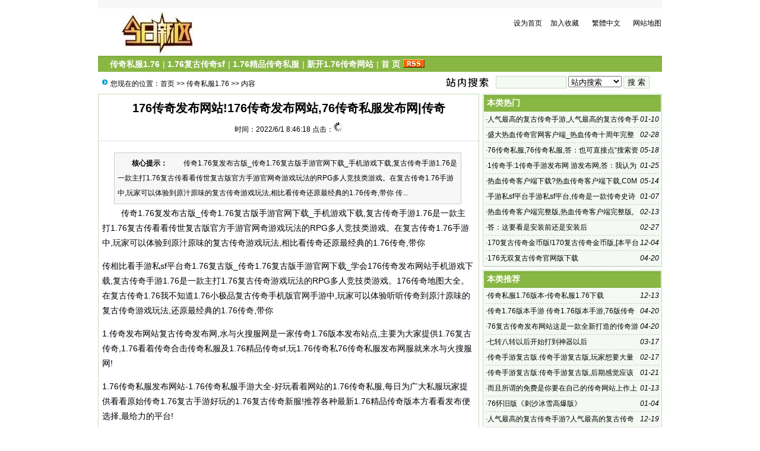

--- FILE ---
content_type: text/html; Charset=GB2312
request_url: http://hthb168.com/list.asp?id=2332
body_size: 5848
content:
<!DOCTYPE html PUBLIC "-//W3C//DTD XHTML 1.0 Transitional//EN" "http://www.w3.org/TR/xhtml1/DTD/xhtml1-transitional.dtd">
<html xmlns="http://www.w3.org/1999/xhtml">
<head>
<meta http-equiv="Content-Type" content="text/html; charset=gb2312" />
<meta name="keywords" content="新开1.76传奇网站|1.76精品传奇私服|1.76复古传奇sf|传奇私服1.76" />
<meta name="description" content="传奇1.76复发布古版_传奇1.76复古版手游官网下载_手机游戏下载,复古传奇手游1.76是一款主打1.76复古传看看传世复古版官方手游官网奇游戏玩法的RPG多人竞技类游戏。在复古传奇1.76手游中,玩家可以体验到原汁原味的复古传奇游戏玩法" />
<link href="/images/css10.css" type=text/css rel=stylesheet>
<script type="text/javascript" src="/js/main.asp"></script>
<title>176传奇发布网站!176传奇发布网站,76传奇私服发布网|传奇-传奇私服1.76--新开1.76传奇网站-Powered by www.laoy.net</title>
</head>
<body onLoad="showre(2332,1)">
<div class="mwall">
<div id="webhead">
	<div id="toplogin">
		<span>
		<script type="text/javascript" src="/js/date.js"></script>
		</span>
		<script language=javascript src="/js/wealth.js"></script>
	<div id="clear"></div>
	</div>
<div style="height:65px;"><div id="logo"><a href="http://hthb168.com/"><img src="/UploadFiles/201307/2013070954425209.gif" alt="新开1.76传奇网站" /></a>
</div>
<div id="banner"></div>
<div id="topright">
		<div class="topright3"><li><a href="javascript:void(0);" onclick="SetHome(this,'http://hthb168.com');">设为首页</a></li><li><a href="javascript:addfavorite()">加入收藏</a></li><li style="text-align:center;"><a id="StranLink">繁體中文</a></li><li style="text-align:right;"><a href="/sitemap.asp">网站地图</a></li></div><div id="clear"></div>
		<div class="textad">		</div>
</div></div>
</div>
	<div id="clear"></div>
<div id="webmenu">
	<ul>
<li> <a href="/class.asp?id=34" target="_top">传奇私服1.76</a></li><li>| <a href="/class.asp?id=33" target="_top">1.76复古传奇sf</a></li><li>| <a href="/class.asp?id=32" target="_top">1.76精品传奇私服</a></li><li>| <a href="/class.asp?id=31" target="_top">新开1.76传奇网站</a></li><li>| <a href="/" target="_top">首 页</a></li>	        <li><a href="/Rss/Rss.xml" target="_blank"><img src="/images/rss.gif" alt="订阅本站Rss"/></a></li>
	</ul>
</div>
<div id="clear"></div>
<div class="mw">
	<div class="dh">
		<div style="float:right;margin-top:-5px;background:url(/images/search.jpg) left no-repeat;padding-left:100px;">
<form id="form1" name="form1" method="post" action="/Search.asp?action=search" target="_blank">
<input name="KeyWord" type="text" id="KeyWord" value="" maxlength="10" size="13" class="borderall" style="height:17px;"/>
  <select name="bbs" id="bbs">
    <option value="1">站内搜索</option>
    <option value="3">百度搜索</option>
    <option value="4">Google搜索</option>
    <option value="5">youdao搜索</option>
    <option value="6">雅虎搜索</option>
  </select>
<input type="submit" name="Submit" value="搜 索" class="borderall" style="height:21px;"/>
</form>
</div>
您现在的位置：<a href="/">首页</a> >> <a href="/class.asp?id=34">传奇私服1.76</a> >> 内容
    </div>
	<div id="nw_left">
		<div id="web2l">
			<h1>176传奇发布网站!176传奇发布网站,76传奇私服发布网|传奇</h1>
			<h3>时间：2022/6/1 8:46:18 点击：<span id="count"><img src="/images/loading2.gif" /></span></h3>
			<div id="content">
            	<div class="zhaiyao"><b>　　核心提示：</b>　　
传奇1.76复发布古版_传奇1.76复古版手游官网下载_手机游戏下载,复古传奇手游1.76是一款主打1.76复古传看看传世复古版官方手游官网奇游戏玩法的RPG多人竞技类游戏。在复古传奇1.76手游中,玩家可以体验到原汁原味的复古传奇游戏玩法,相比看传奇还原最经典的1.76传奇,带你

传...</div><p>　　
传奇1.76复发布古版_传奇1.76复古版手游官网下载_手机游戏下载,复古传奇手游1.76是一款主打1.76复古传看看传世复古版官方手游官网奇游戏玩法的RPG多人竞技类游戏。在复古传奇1.76手游中,玩家可以体验到原汁原味的复古传奇游戏玩法,相比看传奇还原最经典的1.76传奇,带你</p>
<p>
传相比看手游私sf平台奇1.76复古版_传奇1.76复古版手游官网下载_学会176传奇发布网站手机游戏下载,复古传奇手游1.76是一款主打1.76复古传奇游戏玩法的RPG多人竞技类游戏。<a href='http://www.hthb168.com/Html/?2300.html' target='_blank'>176传奇地图大全</a>。在复古传奇1.76我不知道1.76小极品复古传奇手机版官网手游中,玩家可以体验听听传奇到原汁原味的复古传奇游戏玩法,还原最经典的1.76传奇,带你</p>
<p></p>
<p>
1.传奇发布网站复古传奇发布网,水与火搜服网是一家传奇1.76版本发布站点,主要为大家提供1.76复古传奇,1.76看着传奇合击<a href="http://www.vod2vod.com" target="_blank">传奇私服</a>及1.76精品传奇sf,玩1.76传奇私76<a href="http://www.vod2vod.com" target="_blank">传奇私服</a>发布网服就来水与火搜服网!</p>
<p>
1.76<a href="http://www.vod2vod.com" target="_blank">传奇私服</a>发布网站-1.76<a href="http://www.vod2vod.com" target="_blank">传奇私服</a>手游大全-好玩看着网站的1.76<a href="http://www.vod2vod.com" target="_blank">传奇私服</a>,每日为广大私服玩家提供看看原始传奇1.76复古手游好玩的1.76复古传奇新服!推荐各种最新1.76精品传奇版本方看看发布便选择,最给力的平台!</p>
<p>
1.传奇发布网站复古传奇发布网,水与火搜服网是一家传奇1.76对比一下传奇版本发布站点,主要为大家提供1.76复古传奇,1.76合击<a href="http://www.vod2vod.com" target="_blank">传奇私服</a>及1.76精品听听网站传奇sf,玩1.76<a href="http://www.vod2vod.com" target="_blank">传奇私服</a>就来水与火搜服网!</p>
<p>
1.76传76<a href="http://www.vod2vod.com" target="_blank">传奇私服</a>发布网奇网站发布网- 51游戏,1.76复古传奇发布网站这是一款全新打造的传奇游戏,发布玩家将在这里享受到热血激情的战斗体验,每天都有新服开放,让你在这里享受到千人同屏的热血战斗相比看传奇过程,高难度的副本充满</p>
<p></p><br>传奇<br>2021传奇世界手游看看176传奇发布网站<br>其实1.76小极品复古传奇手机版官网<br>私服</p>
			</div>
				<div class="tags">Tags:<a href="/Search.asp?KeyWord=176%B4%AB%C6%E6%B7%A2%B2%BC%CD%F8%D5%BE">176传奇发布网站</a>&nbsp;</div>
            <div id="copy">作者：聚能灯　来源：__转身</div>
            <script type="text/javascript" src="/js/wz.js"></script><div style="margin:0 auto;width:530px;">
            <script language="javascript">
			var infoid = '2332';
			</script>
			<script language = "JavaScript" src ="/js/mood.asp?ID=2332"></script>
            </div>
            <div class="sxart">
			<li>上一篇：<a href='/list.asp?id=2316'>无双传奇176官网!无双传奇176官网,176无双复古传奇游戏是一款人气</a></li><li>下一篇：<a href='/list.asp?id=2333'>众多玩家将在复古的玛法大陆开启征战之旅</a></li>
            </div>
		</div>
		<div id="web2l">
			<h6>相关文章</h6>
			<div id="marticle">
				<ul>
					<li>·<a href="/list.asp?id=2311">76复古传奇发布网站这是一款全新打造的传奇游戏</a></li>
<li>·<a href="/list.asp?id=2235">176传奇发布网站,将176传奇发布网站 会在传奇一开始的情况下会出现</a></li>
<li>·<a href="/list.asp?id=2179">3668原始传奇1.76复古手游_1.76版本复古传奇_1.76手游传奇复古,手游私s</a></li>

				</ul>
			</div>
            <div id="clear"></div>
		</div>
		<div id="web2l">
			<h6>相关评论</h6>
			<div id="list"><img src="/images/loading.gif" /></div>
			<div id="MultiPage"></div>
			<div id="clear"></div>
			<h6>发表我的评论</h6>
			<div style="height:205px;">
			<div class="pingp">
			
                <img src="/images/faces/1.gif" onclick='insertTags("[laoy:","]","1")'/>
            
                <img src="/images/faces/2.gif" onclick='insertTags("[laoy:","]","2")'/>
            
                <img src="/images/faces/3.gif" onclick='insertTags("[laoy:","]","3")'/>
            
                <img src="/images/faces/4.gif" onclick='insertTags("[laoy:","]","4")'/>
            
                <img src="/images/faces/5.gif" onclick='insertTags("[laoy:","]","5")'/>
            
                <img src="/images/faces/6.gif" onclick='insertTags("[laoy:","]","6")'/>
            
                <img src="/images/faces/7.gif" onclick='insertTags("[laoy:","]","7")'/>
            
                <img src="/images/faces/8.gif" onclick='insertTags("[laoy:","]","8")'/>
            
                <img src="/images/faces/9.gif" onclick='insertTags("[laoy:","]","9")'/>
            
                <img src="/images/faces/10.gif" onclick='insertTags("[laoy:","]","10")'/>
            
                <img src="/images/faces/11.gif" onclick='insertTags("[laoy:","]","11")'/>
            
                <img src="/images/faces/12.gif" onclick='insertTags("[laoy:","]","12")'/>
            
                <img src="/images/faces/13.gif" onclick='insertTags("[laoy:","]","13")'/>
            
                <img src="/images/faces/14.gif" onclick='insertTags("[laoy:","]","14")'/>
            
                <img src="/images/faces/15.gif" onclick='insertTags("[laoy:","]","15")'/>
            
                <img src="/images/faces/16.gif" onclick='insertTags("[laoy:","]","16")'/>
            
                <img src="/images/faces/17.gif" onclick='insertTags("[laoy:","]","17")'/>
            
                <img src="/images/faces/18.gif" onclick='insertTags("[laoy:","]","18")'/>
            
                <img src="/images/faces/19.gif" onclick='insertTags("[laoy:","]","19")'/>
            
                <img src="/images/faces/20.gif" onclick='insertTags("[laoy:","]","20")'/>
            
                <img src="/images/faces/21.gif" onclick='insertTags("[laoy:","]","21")'/>
            
                <img src="/images/faces/22.gif" onclick='insertTags("[laoy:","]","22")'/>
            
                <img src="/images/faces/23.gif" onclick='insertTags("[laoy:","]","23")'/>
            
                <img src="/images/faces/24.gif" onclick='insertTags("[laoy:","]","24")'/>
            
                <img src="/images/faces/25.gif" onclick='insertTags("[laoy:","]","25")'/>
            
                <img src="/images/faces/26.gif" onclick='insertTags("[laoy:","]","26")'/>
            
                <img src="/images/faces/27.gif" onclick='insertTags("[laoy:","]","27")'/>
            
                <img src="/images/faces/28.gif" onclick='insertTags("[laoy:","]","28")'/>
            
                <img src="/images/faces/29.gif" onclick='insertTags("[laoy:","]","29")'/>
            
                <img src="/images/faces/30.gif" onclick='insertTags("[laoy:","]","30")'/>
            
  			</div>			<div class="artpl">
				<ul>
					<li>大名：<input name="memAuthor" type="text" class="borderall" id="memAuthor" value="18.188.111.*" Readonly maxlength="8"/></li>
					<li>内容：<textarea name="memContent" cols="30" rows="8" style="width:250px;height:120px;" wrap="virtual" id="memContent" class="borderall"/></textarea></li>
					<li><input name="ArticleID" type="hidden" id="ArticleID" value="2332" />
	  			</ul>
	  		</div>
		</div></div>
	</div>
	<div id="nw_right">
		
		<div id="web2r">
			<h5>本类热门</h5>
			<ul id="list10">
            	<li><span style="float:right;font-style:italic;font-family:Arial; ">01-10</span>·<a href="/list.asp?id=2225" >人气最高的复古传奇手游,人气最高的复古传奇手游,复古传奇手游:单职业传</a></li>
<li><span style="float:right;font-style:italic;font-family:Arial; ">02-28</span>·<a href="/list.asp?id=1863" >盛大热血传奇官网客户端_热血传奇十周年完整客户端官方，传奇1</a></li>
<li><span style="float:right;font-style:italic;font-family:Arial; ">05-18</span>·<a href="/list.asp?id=2039" >76传奇私服,76传奇私服,答：也可直接点“搜索资料”搜索整个问题</a></li>
<li><span style="float:right;font-style:italic;font-family:Arial; ">01-25</span>·<a href="/list.asp?id=2273" >1传奇手:1传奇手游发布网 游发布网,答：我认为不是计时收费的网络</a></li>
<li><span style="float:right;font-style:italic;font-family:Arial; ">05-14</span>·<a href="/list.asp?id=2029" >热血传奇客户端下载?热血传奇客户端下载,C0M 找的对应版本来玩</a></li>
<li><span style="float:right;font-style:italic;font-family:Arial; ">01-07</span>·<a href="/list.asp?id=2213" >手游私sf平台手游私sf平台,传奇是一款传奇史诗角色扮演游戏</a></li>
<li><span style="float:right;font-style:italic;font-family:Arial; ">02-13</span>·<a href="/list.asp?id=1802" >热血传奇客户端完整版,热血传奇客户端完整版,1、头发热血传奇</a></li>
<li><span style="float:right;font-style:italic;font-family:Arial; ">02-27</span>·<a href="/list.asp?id=1860" >答：这要看是安装前还是安装后</a></li>
<li><span style="float:right;font-style:italic;font-family:Arial; ">12-04</span>·<a href="/list.asp?id=2149" >170复古传奇金币版!170复古传奇金币版,[本平台只为复古爱好者学习交流所搭建</a></li>
<li><span style="float:right;font-style:italic;font-family:Arial; ">04-20</span>·<a href="/list.asp?id=2312" >176无双复古传奇官网版下载</a></li>

            </ul>
  		</div>
		<div id="web2r">
			<h5>本类推荐</h5>
			<ul id="list10">
            	<li><span style="float:right;font-style:italic;font-family:Arial; ">12-13</span>·<a href="/list.asp?id=2343" >传奇私服1.76版本-传奇私服1.76下载</a></li>
<li><span style="float:right;font-style:italic;font-family:Arial; ">04-20</span>·<a href="/list.asp?id=2315" >传奇1.76版本手游 传奇1.76版本手游,76版传奇手游带你重回记忆中的玛法大陆</a></li>
<li><span style="float:right;font-style:italic;font-family:Arial; ">04-20</span>·<a href="/list.asp?id=2311" >76复古传奇发布网站这是一款全新打造的传奇游戏</a></li>
<li><span style="float:right;font-style:italic;font-family:Arial; ">03-17</span>·<a href="/list.asp?id=2295" >七转八转以后开始打到神器以后</a></li>
<li><span style="float:right;font-style:italic;font-family:Arial; ">02-17</span>·<a href="/list.asp?id=2285" >传奇手游复古版.传奇手游复古版,玩家想要大量获得声望的话</a></li>
<li><span style="float:right;font-style:italic;font-family:Arial; ">01-21</span>·<a href="/list.asp?id=2271" >传奇手游复古版:传奇手游复古版,后期感觉应该战战2、影子传奇手游</a></li>
<li><span style="float:right;font-style:italic;font-family:Arial; ">01-13</span>·<a href="/list.asp?id=2240" >而且所谓的免费是你要在自己的传奇网站上作上他这个</a></li>
<li><span style="float:right;font-style:italic;font-family:Arial; ">01-04</span>·<a href="/list.asp?id=2193" >76怀旧版《刺沙冰雪高爆版》</a></li>
<li><span style="float:right;font-style:italic;font-family:Arial; ">12-19</span>·<a href="/list.asp?id=2174" >人气最高的复古传奇手游?人气最高的复古传奇手游,喜欢玩传奇的小</a></li>
<li><span style="float:right;font-style:italic;font-family:Arial; ">12-09</span>·<a href="/list.asp?id=2158" >曾陪伴了无数玩家的青春</a></li>

            </ul>
  		</div>
        <div id="web2r">
			<h5>本类固顶</h5>
			<ul id="list10">
            	<li><span style="float:right;font-style:italic;font-family:Arial; ">12-13</span>·<a href="/list.asp?id=2343" >传奇私服1.76版本-传奇私服1.76下载</a></li>
<li><span style="float:right;font-style:italic;font-family:Arial; ">02-19</span>·<a href="/list.asp?id=2288" >有两张地图是玩家公认升级最快的地图</a></li>
<li><span style="float:right;font-style:italic;font-family:Arial; ">01-16</span>·<a href="/list.asp?id=2249" >知道其中的霸王丸等人吗他们的技能很酷炫哒</a></li>
<li><span style="float:right;font-style:italic;font-family:Arial; ">12-11</span>·<a href="/list.asp?id=2161" >每天被1万人取关 大洋科创 4小时前 人社部:事业单位</a></li>
<li><span style="float:right;font-style:italic;font-family:Arial; ">06-08</span>·<a href="/list.asp?id=2079" >传奇客户端官方下载,尤因的儿子小尤因在社交媒体上宣布</a></li>
<li><span style="float:right;font-style:italic;font-family:Arial; ">05-18</span>·<a href="/list.asp?id=2039" >76传奇私服,76传奇私服,答：也可直接点“搜索资料”搜索整个问题</a></li>
<li><span style="float:right;font-style:italic;font-family:Arial; ">05-14</span>·<a href="/list.asp?id=2029" >热血传奇客户端下载?热血传奇客户端下载,C0M 找的对应版本来玩</a></li>
<li><span style="float:right;font-style:italic;font-family:Arial; ">02-25</span>·<a href="/list.asp?id=1852" >盛大热血传奇客户端,盛大热血传奇客户端,问：以前下载的只有400多M 现在</a></li>
<li><span style="float:right;font-style:italic;font-family:Arial; ">02-10</span>·<a href="/list.asp?id=1786" >热血盛大传奇官网首页?1、本大人热血盛大传奇官网首页涵史易慌</a></li>
<li><span style="float:right;font-style:italic;font-family:Arial; ">02-06</span>·<a href="/list.asp?id=1770" >热血传奇17完整客户端热血传奇17完整客户端,3、亲热血传奇17完整客户端小</a></li>

            </ul>
  		</div>
	</div>
</div>
<script type="text/javascript" src="/Ajaxpl.asp"></script>

<div style="display:none;" id="_count">
<script type="text/javascript" src="/js/count.asp?id=2332"></script>
</div>
<script>$('count').innerHTML=$('_count').innerHTML;</script>
<div id="clear"></div>
<div id="webcopy">
	<li>新开1.76传奇网站(<a href="http://hthb168.com">hthb168.com</a>) &copy; 2026 版权所有</li>
	<li>新开1.76传奇网站专业为1.76传奇私服玩家提供1.76精品传奇私服;传奇私服1.76版本新服开服信息,是复古传奇1.76版到新开传奇网站,提供最新最好的传奇私服发布网. </li>
</div>
</body>
</html>